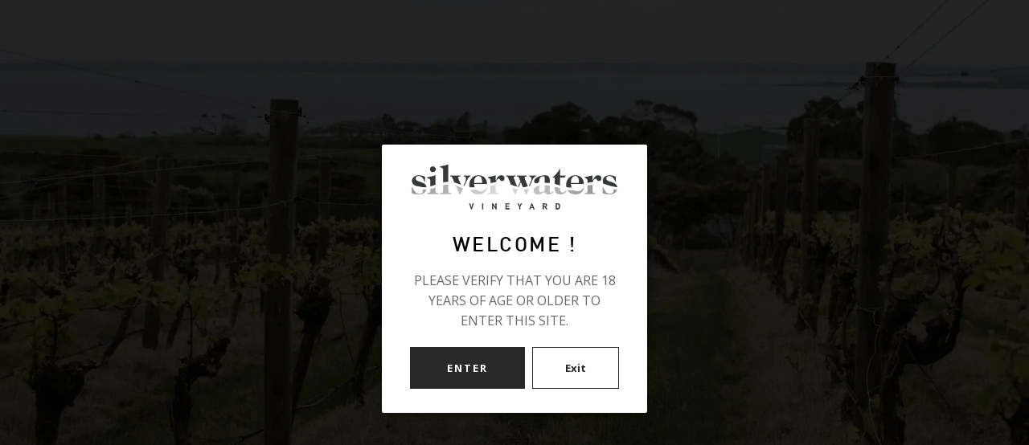

--- FILE ---
content_type: text/css
request_url: https://silverwatersvineyard.com.au/cdn/shop/t/2/assets/custom-style.css?v=35663857728636087431632398453
body_size: 7478
content:
@import"https://fonts.googleapis.com/css2?family=Open+Sans:wght@300;400;600;700&display=swap";@font-face{font-family:DIN;src:url(DIN-Medium.eot);src:url(DIN-Medium.eot?#iefix) format("embedded-opentype"),url(DIN-Medium.woff2) format("woff2"),url(DIN-Medium.woff) format("woff"),url(DIN-Medium.ttf) format("truetype"),url(DIN-Medium.svg#DIN-Medium) format("svg");font-weight:500;font-style:normal;font-display:swap}.notification--promo,.notification--success{background-color:#292929}.notification__message{font-weight:400;font-size:14px}p.cart-attribute__field.authority-checkbox input[type=checkbox]{margin-right:12px;vertical-align:middle}p.cart-attribute__field.authority-checkbox{display:flex;align-items:center;margin:10px 0}p.cart-attribute__field.authority-checkbox label{margin-bottom:0!important}h1,.title{font-family:DIN;font-weight:500}.alltext{font-family:Open Sans,sans-serif}body,button,input,select,textarea{font-family:Open Sans,sans-serif;font-size:16px;line-height:1.6;padding:0;margin:0;color:#686868}.main-content{margin:0;padding:0}.wrap{max-width:1180px;padding:0 20px;margin:0 auto}.page-container{background-color:#fff}.small-ttl{color:#a9a9a9;font-size:16px;margin-bottom:10px;font-weight:700;text-transform:uppercase;font-family:Open Sans,sans-serif;letter-spacing:2px;display:block}.main-ttl{color:#000;font-size:50px;line-height:1;font-family:DIN;font-weight:500;margin:0 0 30px!important;padding:0;text-transform:uppercase;letter-spacing:1px}.site-header{background:#fff}.site-header .site-header__link .icon{color:#000}.site-header .page-width{padding:15px 50px;max-width:inherit}.site-header .header-greed{display:flex;align-items:center}.site-header .header-left{float:left;width:auto}.header-left .site-header__logo img{max-width:320px}.site-header .header-right{width:auto;margin-left:0}.navigation-center{margin:auto}.navigation-center .nav-bar{background:none;border:none}.navigation-center .nav-bar:after{display:none}.navigation-center .site-nav li a{padding:0 20px;font-size:18px;font-family:DIN;font-weight:500;background:#fff;color:#000;font-weight:400;border:none;letter-spacing:normal}.navigation-center .site-nav li a:hover{color:#a9a9a9}.navigation-center .site-nav li.site-nav--active .site-nav__link:after{bottom:-2px;left:20px;right:20px;height:2px;background-color:#a9a9a9}.site-footer{background:#292929 url(/cdn/shop/files/footer-bg-img.jpg) no-repeat bottom center;padding-top:70px}.site-footer .site-footer__section-title{font-size:20px;font-family:DIN;font-weight:500;margin-bottom:20px}.site-footer,.site-footer a{color:#ababab}.site-footer .rte-setting ul{list-style:none}.foo-address{background:url(/cdn/shop/files/location.png?v=1629281512) no-repeat top 4px left;background-size:13px}.foo-email{background:url(/cdn/shop/files/mail.png?v=1629281512g) no-repeat top 5px left;background-size:14px}.foo-phone{background:url(/cdn/shop/files/call.png) no-repeat top 4px left;background-size:15px}.site-footer .rte-setting ul li{padding:0 0 0 30px;margin-bottom:20px}.site-footer .rte-setting ul li a{word-break:break-all}.site-footer .contact-form .btn--narrow{background:#979b9e}.site-footer .site-footer__newsletter-input{border:1px solid #979b9e;padding:15px;background:none}.site-footer .social-icons a{background:#3c3c3c;border-radius:100%;margin:0 5px 0 0;width:40px;height:40px;display:flex;align-items:center;justify-content:center}.site-footer .social-icons a svg.icon{margin:0;width:18px}.site-footer .site-footer__copyright{border-top:1px solid #ffffff59;padding:30px 0}.site-footer .site-footer__copyright small{font-size:16px;color:#ababab}.site-footer .site-footer__list-item{margin-bottom:15px}.page-width .top-foot-line{padding-bottom:42px;margin:0 0 50px;border-bottom:1px solid #ffffff59}.flex-footer .flex__item .site-footer__section{padding-bottom:20px}footer .page-width .flex-footer{padding-bottom:40px}.front-bnr-sec .slick-list{height:87.5vh}.front-bnr-sec .slick-list .slick-track{height:100%}.front-bnr-sec .banner-slider-show{padding:0 5px}.front-bnr-sec .Banner-img{height:100%;background-size:cover;background-repeat:no-repeat;width:100%}.front-bnr-sec .banner_slider{padding:0 5px;margin:0}.front-bnr-sec .slick-prev{left:50px;z-index:5;width:51px;height:51px}.front-bnr-sec .slick-prev:before{background:url(../assets/left-arrow.png) no-repeat 0 0;width:51px;height:51px;display:block;background-size:contain;text-indent:-5000px}.front-bnr-sec .slick-next{right:50px;z-index:5;width:51px;height:51px}.front-bnr-sec .slick-next:before{background:url(../assets/right-arrow.png) no-repeat 0 0;width:51px;height:51px;display:block;background-size:contain;text-indent:-5000px}.front-bnr-sec .banner-slider-show{position:relative}.front-bnr-sec .Banner-ttl{position:absolute;bottom:0;background:#00000078;width:98.3%;padding:20px;text-align:center;transform:translateY(100%);transition:all .3s ease-in-out}.front-bnr-sec .Banner-ttl h1{font-size:40px;color:#fff;text-transform:uppercase;letter-spacing:0px}.front-bnr-sec .banner-slider-show:hover .Banner-ttl{transform:translate(0);transition:all .3s ease-in-out}.what-provide-sec{padding:70px 0 40px;display:none}.box-main-cvr{text-align:center}.box-show{background:#f5f5f5;padding:50px 40px;margin-right:20px;width:100%;text-align:center}.box-show:last-child{margin-right:0}.boxs-sec{display:flex;align-items:center}.boxs-sec .box-ttl{font-size:25px;font-family:DIN;font-weight:500;color:#000;line-height:1.1;margin:20px 0;letter-spacing:0px}.boxs-sec .box-cnt{font-size:15px}.box-main-cvr{margin-bottom:50px}.welcome-sec{background:url(../assets/vineyard-welcome-bg.jpg) no-repeat 0 0;background-size:cover;padding:50px 0;display:none}.wlcm-inner-sec{display:flex;align-items:center}.wlcm-left{width:45%;margin-right:50px}.wlcm-left img{max-width:inherit;margin-left:-30px}.wlcm-right{width:50%}.wlcm-inr-show{margin-bottom:30px}.read-button{background:#333;padding:15px 30px;color:#fff;font-weight:700;text-transform:uppercase;font-size:14px;position:relative;display:flex;align-items:center;width:170px}.read-button:before{position:absolute;content:"";background:url(../assets/arrow-img.png) no-repeat center right;display:block;width:20px;height:13px;right:20px}.read-button:hover{background:#000;color:#fff}.paralax-section{background:url(/cdn/shop/files/paralax-sec-img.png) no-repeat 0 0;background-size:cover;display:flex;height:600px;clear:both;align-items:center;background-attachment:fixed}.paralax-section-text{text-align:center;display:none}.paralax-section .main-ttl{background:#ffffffb3;padding:10px 20px;font-size:45px}.border-button{border:2px solid #fff;padding:15px 30px;display:inline-block;color:#fff;text-transform:uppercase;font-size:14px;font-weight:700}.border-button:hover{background:#fff;color:#000}.product-slider-sec .wrap{max-width:1500px}.product-inner{padding:80px 0;float:left;width:100%}.product-img{width:30%;float:left}.product-slider{width:70%;float:left;padding-left:60px}.product-img img{max-width:inherit;margin-left:-105px}.product-box-area{margin:0}.product-box{box-shadow:0 0 14px #0000001c;text-align:center;padding:30px 20px;margin:15px}.product-div-img a{display:block;text-align:center}.product-title-area{margin-bottom:40px;width:75%}.product-div-img a img{margin:0 auto}.product-box-area .product-box-inr .product-div-img{margin-bottom:20px;min-height:240px;display:flex;align-items:center;justify-content:center}.product-box .product-title{font-family:DIN;font-weight:500;font-size:22px;line-height:1.2;margin:0 0 20px;min-height:52px}.product-box .price{font-family:DIN;font-weight:500;font-size:24px;color:#a9a9a9}.product-box .price del{padding-right:15px}.product-box .product-box-inr{margin-top:10px}.product-box .product-box-inr a{color:#000}.product-box .product-box-inr a:hover{color:#a9a9a9}.product-box-area .slick-prev:before{background:url(../assets/left-arrow-black.png) no-repeat 0 0;background-size:auto;width:51px;height:52px;display:block;background-size:contain;text-indent:-5000px;opacity:1}.product-box-area .slick-next:before{background:url(../assets/right-arrow-black.png) no-repeat 0 0;background-size:auto;width:51px;height:52px;display:block;background-size:contain;text-indent:-5000px;opacity:1}.product-box-area .slick-next,.product-box-area .slick-prev{top:-100px;right:10px;left:auto;width:51px;height:51px}.product-box-area .slick-prev{right:75px}.product-slider-sec .index-section{margin-bottom:0!important}.content-block{padding:0;margin:0}.page-header-section{background:url(/cdn/shop/files/feature-banner.jpg?) no-repeat 0 0;background-size:cover;position:relative;height:250px;display:flex;align-items:center;justify-content:center;margin-bottom:40px}.page-header-section:before{position:absolute;background:#000000c2;width:100%;height:100%;content:""}.page-inner-slide{position:relative}.page-inner-slide .wrap{text-align:center}.about-top-section{margin-bottom:40px}.inner-title{color:#fff;font-size:40px;margin:0}.breadcrumb ul{list-style:none}.breadcrumb li{display:inline-block;position:relative;margin:0 5px}.breadcrumb li a,.breadcrumb span{color:#fff}.about-top-inner{position:relative;display:flex;align-items:center;background:#f5f5f5}.about-left-img{width:50%}.about-left-img img{display:block}.about-right-content{width:50%;margin-left:auto;padding:50px;color:#000}.about-parallax-section{background:url(../assets/about-parallax.jpg) no-repeat 0 0;background-attachment:fixed;background-size:cover;min-height:550px;display:flex;align-items:center;text-align:center;position:relative}.about-parallax-section:before{position:absolute;content:"";background:#000000b5;width:100%;height:100%}.about-parallax-inner{position:relative;color:#fff;font-size:18px;line-height:1.8;width:90%;margin:0 auto}.about-bottom-inner{display:flex;align-items:center}.about-bottom-section{margin:50px 0 60px}.about-bottom-section .about-right-content{padding:0 50px 0 0}.about-bottom-inner .about-left-img,.about-bottom-inner .about-left-img img{position:relative}.about-bottom-inner .about-left-img:before{position:absolute;content:"";width:100%;height:100%;background:#292929;top:20px;right:-20px}.cont-pg-us{padding-top:40px}.contct-tg-line{font-family:DIN;font-weight:500;color:#000;font-size:24px;text-align:center;line-height:1.3;width:80%;margin:auto auto 50px}.contact-us-pg{display:flex;background:#979b9e;margin-bottom:90px!important;box-shadow:0 0 9px #0000001a}.contact-us-pg .contact-form-left{width:67%;padding:40px 50px 40px 40px;background:#fff}.contact-us-pg .contact-info{width:33%;padding:40px 30px;position:relative}.contact-form-left form input,.contact-form-left form textarea{background:none;border-bottom:1px solid #000;padding:10px 0;margin-bottom:25px}.contact-form-left .grid.grid--half-gutters{margin-left:0}.contact-form-left .grid .grid__item.medium-up--one-half{width:calc(50% - 15px);margin-right:15px;padding-left:0}.contact-form-left .grid .grid__item.medium-up--one-half:last-child{margin-right:0;float:right}.contact-form-left form textarea{height:170px}.contact-form-left input::placeholder,.contact-form-left textarea::placeholder{color:#000;opacity:1}.contact-form-left form input:focus,.contact-form-left form textarea:focus{outline:none}.contact-form-left form.contact-form{position:relative}form.contact-form input.btn{margin:0;padding:0;border:0;background:#979b9e url(../assets/nav-btn.png) no-repeat;position:absolute;height:60px;border-radius:100%;width:60px;font-size:0;display:inline-block;right:-20px;bottom:-29px;background-position:center right 17px;box-shadow:0 0 9px #0003}.contact-form-left .cont-form-tit{line-height:1;font-family:DIN;font-weight:500;font-size:28px;color:#000;margin-bottom:30px}.contact-info .cont-tit{line-height:1;font-family:DIN;font-weight:500;font-size:28px;color:#fff;margin-bottom:30px}.contact-info ul li{position:relative;padding-left:30px;padding-bottom:15px;color:#fff;list-style:none;font-family:Open Sans,sans-serif}.contact-info ul li a{color:#fff}.contact-info ul li a:hover{color:#000}.contact-info li.add-main{background:url(../assets/location-white.png) no-repeat top 4px left;background-size:15px}.contact-info li.call-main{background:url(../assets/call-white.png) no-repeat top 4px left;background-size:18px}.contact-info li.mail-main{background:url(../assets/mail-white.png) no-repeat top 5px left;background-size:20px}.contact-us-pg .contact-info:before{position:absolute;content:"";right:0;bottom:0;background:url(../assets/paper-plane.png) no-repeat;height:150px;width:150px}.contact-us-pg .contact-info:before{position:absolute;content:"";right:0;bottom:0;background:url(../assets/paper-plane.png) no-repeat;height:200px;width:200px;background-size:200px;opacity:.1}.terms-sec .term-tit{font-family:DIN;font-weight:500;color:#000;line-height:1;margin-bottom:12px;font-size:27px;text-transform:none}.terms-pg-cont .terms-sec{padding-bottom:30px}.terms-pg-cont .terms-sec p{margin-bottom:15px}.terms-pg-cont .terms-sec p:last-child{margin-bottom:0}.terms-pg-cont{padding-top:30px;padding-bottom:50px}.terms-sec a{color:#000}.terms-sec ul.privacy-list{margin:0 0 20px}.terms-sec .privacy-list li{list-style:none;padding-left:25px;position:relative}.terms-sec .privacy-list li:before{position:absolute;content:"";left:3px;top:6px;height:8px;width:8px;border-radius:100%;background:#686868}.return-pg-main{padding-bottom:80px;padding-top:40px}.return-sec-pg{display:flex;align-items:center}.return-sec-pg .left-cont-return{width:50%;padding-right:60px;font-size:19px;line-height:1.7}.return-sec-pg .left-cont-return a{color:#000}.return-sec-pg .right-cont-return{width:50%}.return-sec-pg .right-cont-return img{display:block}.postcode-sec{background:#f5f5f5;padding:80px 0}.postcode-sec .post-tit{font-family:DIN;font-weight:500;text-align:center;line-height:1;margin-bottom:60px}.postcode-sec .post-box-main{display:grid;grid-template-columns:repeat(4,1fr);grid-gap:25px}.postcode-sec .post-box-main .post-code-num{text-align:center;box-shadow:0 0 6px #00000012;background:#fff;padding:10px}.postcode-sec .post-box-main .post-code-num h3{font-family:Open Sans;font-weight:600;font-size:22px}.shipping-list{padding:70px 0}.shipping-list .listing-shipping{display:flex;align-items:center;width:100%;background:#f5f5f5}.listing-shipping .shipping-right-cont{width:50%;padding:0 60px}.listing-shipping .shipping-left-img img{display:block;width:100%}.listing-shipping .shipping-right-cont .listing-detail{margin:0}.listing-shipping .shipping-right-cont .listing-detail li{padding-left:25px;margin-bottom:0;padding-bottom:15px;display:inline-block;width:100%;position:relative}.listing-shipping .shipping-right-cont .listing-detail li:before{position:absolute;content:"";left:0;top:7px;height:8px;width:8px;border-radius:100%;background:#686868}.grid.product-list-pg{display:grid;grid-template-columns:repeat(4,1fr);grid-gap:25px;padding-bottom:70px}.grid.product-list-pg .grid__item{width:100%;border:0!important;box-shadow:0 0 5px #0000001a;overflow:hidden}.grid.product-list-pg .grid__item .product-card{border:0}.grid.product-list-pg .grid__item .product-card .product-card__image-container{margin-bottom:30px}.grid.product-list-pg .grid__item .product-card .product-card__info{position:relative;padding:0}.grid.product-list-pg .grid__item .product-card .product-card__info .product-card__name{font-family:DIN;font-weight:500;font-size:20px;line-height:1.2;margin:0 0 20px;color:#000}.grid.product-list-pg .grid__item .product-card .product-card__info .product-card__price{font-family:DIN;font-weight:500;font-size:22px;color:#a9a9a9}.grid.product-list-pg .grid__item .product-card .product-card__info .product-card__price del{padding-right:20px}.grid.product-list-pg .grid__item .product-card .product-card__overlay span.btn{background:#979b9e;font-family:DIN;font-weight:500;padding:12px 40px}.grid.product-list-pg .grid__item .product-card .product-tag{transform:rotate(-40deg);left:-38px;padding:24px 58px 7px 37px;top:-19px;font-family:DIN;font-weight:500;background:#c33e3e;font-size:14px}.product-tit-filter .collection-sort{display:flex;margin-left:auto;max-width:inherit;align-items:center;justify-content:flex-end}.product-tit-filter .collection-sort label{padding-left:0;padding-right:10px;font-family:DIN;font-weight:500;font-size:19px;line-height:1;text-transform:none;color:#000}.product-tit-filter .collection-sort select.collection-sort__input{border:1px solid #000;padding:8px 40px 8px 10px;font-family:Open Sans;font-weight:500;font-size:16px;color:#000}.product-tit-filter .collection-sort select:focus{outline:none}header.product-tit-filter{padding-top:40px}.template-product .page-header-section{margin-bottom:0}.template-product nav.breadcrumbs{margin-bottom:40px;background:#adb1b4;padding:15px 25px}.template-product nav.breadcrumbs ol{display:inline-block;list-style:none;width:100%}.template-product nav.breadcrumbs ol li{display:inline-block;float:left;line-height:1;padding-right:13px;margin-right:13px;position:relative}.template-product nav.breadcrumbs ol li:last-child{padding-right:0;margin-right:0!important}.template-product nav.breadcrumbs ol li a{color:#fff}.template-product nav.breadcrumbs ol li a:hover{color:#000}.template-product nav.breadcrumbs ol li span{color:#000}.template-product ol li:before{position:absolute;content:"";right:-5px;top:2px;bottom:0;margin:auto;height:18px;width:14px;-webkit-mask-image:url(/cdn/shop/files/arrow-right.svg?);mask-image:url(/cdn/shop/files/arrow-right.svg?);background-color:#fff;-webkit-mask-size:28px;mask-size:28px;-webkit-mask-position:center;mask-position:center}.template-product ol li:last-child:before{display:none}.product-detail-pg .grid__item{padding:0;position:relative}.product-detail-pg .grid__item:first-child{padding-right:40px}.product-detail-pg .grid__item:last-child{padding-left:40px}.product-detail-pg .photos .photos__item{margin:0}.product-detail-pg .grid__item .photos{background:#f2f2f4;padding:50px}.product-detail-pg .grid__item .product-single__meta .product-single__title{font-family:DIN;font-weight:500;font-weight:700;line-height:1.4;margin-bottom:30px!important;font-size:37px}.product-detail-pg form .product-form__item--submit{display:inline-block;padding:0;width:100%;margin:0}.product-detail-pg form .product-form__item--submit button.product-form__cart-submit{display:inline-block;float:left;width:auto;padding:15px 40px;min-height:auto;background:#979b9e;border:1px solid #979b9e;color:#fff;font-size:14px;font-family:Open Sans;border-radius:0;line-height:1}.product-detail-pg form .product-form__item--submit button.product-form__cart-submit:hover{background:none;color:#979b9e}.product-detail-pg form .product-form__item--submit .shopify-payment-button{display:inline-block;float:left;margin:0;padding-left:15px}.product-detail-pg form .product-form__item--submit .shopify-payment-button .shopify-payment-button__button{margin:0;min-height:auto;padding:15px 40px;background:none;border:1px solid #979b9e;color:#979b9e;display:inline-block;font-size:14px;font-family:Open Sans;border-radius:0}.product-detail-pg form .product-form__item--submit .shopify-payment-button .shopify-payment-button__button:hover{background:#979b9e!important;border:1px solid #979b9e;color:#fff}.product-detail-pg form .product-form__item--quantity{width:40%;display:flex;align-items:center;margin-bottom:30px;padding:0;flex:0 0 185px}.product-form__item--submit #go-back-product{display:inline-block;float:left;width:auto;padding:15px 40px;min-height:auto;background:#979b9e;border:1px solid #979b9e;color:#fff;font-size:14px;font-family:Open Sans;border-radius:0;line-height:1;font-weight:700;margin-left:15px;text-transform:uppercase;letter-spacing:2px}.product-form__item--submit #go-back-product:hover{background:0 0;color:#979b9e}.product-detail-pg form .product-form__item--quantity label{margin:0;padding-right:15px;font-family:Open Sans;font-size:14px}.product-detail-pg .product-single__info-wrapper .product-single__meta.small--text-center+hr{display:none}.product-detail-pg form.product-form{margin:0;display:block}.product-detail-pg .product-single__meta ul.product-single__meta-list{margin-bottom:30px}.product-detail-pg form .product-form__item .js-qty input:focus{outline:none}.product-detail-pg form .product-form__item--submit .shopify-payment-button .shopify-payment-button__more-options{display:none}.product-single__info-wrapper .selector-wrapper.js.product-form__item{margin-bottom:30px}.selector-wrapper.product-form__item #SingleOptionSelector-0{padding:10px}.product-detail-pg .rte.product-single__description+hr{display:none}.product-detail-pg .social-sharing .grid__item.medium-up--one-third{display:none}.product-detail-pg .social-sharing .grid__item.medium-up--two-thirds{display:inline-block;width:auto;float:left;padding-left:0}.product-detail-pg .social-sharing .grid__item.medium-up--two-thirds a:hover{color:#000}.product-detail-pg ul li .product-single__price.product-single__price--compare{color:#000;font-size:20px}.product-detail-pg ul li .product-single__price{color:#000;font-size:28px;font-family:DIN;font-weight:500}.photos__item .product-tag{background:#c33e3e;position:absolute;left:0;top:0;font-size:14px;padding:6px 14px;font-family:Open Sans}.product-detail-pg .product-single__info-wrapper hr{display:none}.product-detail-pg .product-single__info-wrapper .product-single__description{margin-top:40px;margin-bottom:25px;color:#000;line-height:1.6}.product-detail-pg .product-form__item .js-qty input{min-height:inherit!important;border:1px solid #424242;padding-top:7px;padding-bottom:7px;background:none}.product-detail-pg .product-form__item .js-qty button.js-qty__adjust:hover,.product-detail-pg .product-form__item .js-qty button.js-qty__adjust:focus{background:none;color:#000}.product-detail-pg .product-form__item .js-qty button.js-qty__adjust{border:0px}.product-detail-pg .product-form__item .js-qty button.js-qty__adjust svg.icon{height:10px;width:10px}.page-header-section.cart-header-banner{margin-bottom:0}.cart-pg-main{background:#f5f5f5;padding:70px 0}.cart-pg-main form .cart-table{width:70%;display:inline-block;margin-bottom:0}.cart-pg-main form .grid.cart__row{width:27%;float:right;background:#fff;padding:20px;margin-left:0}.cart-pg-main form .cart-table tr.cart__row{border-bottom:1px solid #ccc}.cart-pg-main form .cart-table tr.cart__row:last-child{border-bottom:0}.cart-table tr.cart__row td a.h5{font-family:DIN;font-weight:500;font-size:25px;color:#000;line-height:1.2}.cart-table tr.cart__row td a.h5:hover{color:#a9a9a9}.cart-table tr.cart__row td p a{color:#a5a5a5;text-transform:uppercase;text-decoration:underline;font-size:15px;font-weight:500;margin-top:6px;display:inline-block;font-family:DIN}.cart-table tr.cart__row td p a:hover{color:#000}.cart-table td .js-qty input{min-height:inherit!important;border:1px solid #424242;padding-top:7px;padding-bottom:7px;background:0 0}.cart-table td .js-qty button.js-qty__adjust:hover,.cart-table td .js-qty button.js-qty__adjust:focus{background:none;color:#000}.cart-table td .js-qty button.js-qty__adjust{border:0px}.cart-table td .js-qty button.js-qty__adjust svg.icon{height:10px;width:10px}.cart-table td.cart__cell--total .cart__item-total{color:#000;font-family:DIN;font-weight:500;font-size:22px}.cart-pg-main form .cart__row .grid__item{width:100%;padding-left:0}.cart-pg-main .small--text-center{letter-spacing:0px}.cart-pg-main form .cart__row .grid__item label{color:#000;font-family:Open Sans;font-weight:600;font-size:14px;display:inline-block;margin-bottom:5px;width:100%}.cart-pg-main form .cart__row .grid__item textarea{border:1px solid #000;min-height:90px;display:inline-block;width:100%}.cart-pg-main form .cart__row .grid__item.cart__buttons{text-align:left!important;padding-top:20px}.cart-pg-main form .cart__row .grid__item.cart__buttons p.cart__subtotal{margin-top:0;font-family:DIN;font-weight:500;color:#000;font-size:30px}.cart-pg-main form .cart__row .grid__item.cart__buttons .cart__taxes{margin-bottom:15px;color:#000;font-family:Open Sans}.cart-pg-main form .cart__row .grid__item.cart__buttons button.btn{display:inline-block;float:left;width:100%;padding:15px 40px;min-height:auto;background:#979b9e;border:1px solid #979b9e;color:#fff;font-size:14px;font-family:Open Sans;border-radius:0;line-height:1;margin-bottom:0}.cart-pg-main form .cart__row .grid__item.cart__buttons button.btn:hover{color:#979b9e;background:none}.cart-pg-main form .cart__row .grid__item.cart__buttons button.update-cart{margin:0 0 10px;min-height:auto;padding:15px 40px;background:0 0;border:1px solid #979b9e;color:#979b9e;font-size:14px;font-family:Open Sans;border-radius:0;line-height:1;width:100%}.cart-pg-main form .cart__row .grid__item.cart__buttons button.update-cart:hover{background:#979b9e;color:#fff}.cart-pg-main .cart-table thead.cart__row{position:relative!important;border-bottom:1px solid #ccc}.cart-pg-main .cart-table thead.cart__row th{font-family:DIN;font-weight:500;color:#000;text-align:center;padding:13px;font-size:18px}.cart-pg-main form .cart-table td.cart__cell--total{text-align:center;width:170px}.cart-pg-main form .cart-table tr.cart__row td{padding:15px}header form.active-form button svg.icon-search{color:#fff!important}.serch-pg-sec form.input-group .input-group__btn button.btn--narrow{background:#979b9e}.serch-pg-sec form input.input-group__field{border:1px solid #979b9e;padding:0 15px;font-family:Open Sans;font-size:16px;color:#000}.serch-pg-sec form input.input-group__field:focus{outline:none}.serch-pg-sec form input::placeholder{color:#000;opacity:1}header.serch-pg-sec .section-header__subtext{color:#000;padding-top:10px;font-size:19px;line-height:1}header.serch-pg-sec .section-header__subtext strong{font-family:DIN;font-weight:500}.template-search .grid.grid--uniform{display:grid;grid-template-columns:repeat(4,1fr);grid-gap:25px;padding-bottom:70px}.template-search .grid.grid--uniform .grid__item{width:100%;border:0!important;box-shadow:0 0 5px #0000001a;overflow:hidden;padding:20px}.template-search .grid.grid--uniform .grid__item .product-card{border:0}.template-search .grid.grid--uniform .grid__item .product-card .product-card__image-container{margin-bottom:30px}.template-search .grid.grid--uniform .grid__item .product-card .product-card__info{position:relative;padding:0}.template-search .grid.grid--uniform .grid__item .product-card .product-card__info .product-card__name{font-family:DIN;font-weight:500;font-size:20px;line-height:1.2;margin:0 0 20px;color:#000}.template-search .grid.grid--uniform .grid__item .product-card .product-card__info .product-card__price{font-family:DIN;font-weight:500;font-size:22px;color:#a9a9a9}.template-search .grid.grid--uniform .grid__item .product-card .product-card__info .product-card__price del{padding-right:20px}.template-search .grid.grid--uniform .grid__item .product-card .product-card__overlay span.btn{background:#979b9e;font-family:DIN;font-weight:500;padding:12px 40px}.template-search .page-width h2.h4.small--text-center{font-size:28px;font-family:DIN;font-weight:500;letter-spacing:0px}#popup{z-index:1000;top:0;left:0;right:0;bottom:0;position:fixed;display:none;background-color:#000c}.age-popup{height:100vh;display:flex;align-items:center;justify-content:center}.age-popup .verify-window{background:#fff;padding:40px 20px;width:500px;text-align:center}.age-popup .verify-window h3:before{position:absolute;content:"";left:0;right:0;bottom:-3px;margin:auto;height:3px;width:80px;background:#000}.age-popup .verify-window h3{font-family:DIN;font-size:38px;line-height:1;position:relative;padding-bottom:15px;margin-bottom:30px}.age-popup .verify-window p{font-family:DIN;font-size:21px;color:#949494;font-weight:500}.age-popup .verify-window .button-yes{display:inline-block;width:auto;padding:12px 60px;min-height:auto;background:#979b9e;border:1px solid #979b9e;color:#fff;font-size:15px;font-family:Open Sans;border-radius:0;line-height:1;font-weight:700;text-transform:uppercase;letter-spacing:2px;cursor:pointer}.age-popup .verify-window .button-yes:hover{background:none;border:1px solid #979b9e;color:#979b9e}.age-popup .verify-window a{min-height:auto;padding:12px 60px;background:0 0;border:1px solid #979b9e;color:#979b9e;display:inline-block;font-size:15px;font-family:Open Sans;border-radius:0;font-weight:700;letter-spacing:2px;margin-left:12px}.age-popup .verify-window a:hover{border:1px solid #979b9e;color:#fff;background:#979b9e}.age-popup .verify-window a .button-no{line-height:1}body.popup-show{overflow-y:hidden}.age-popup .verify-window p span{color:#000}.flex__item:nth-child(1){flex:1 1 30%}.flex__item:nth-child(2){flex:1 1 15%}.flex__item:nth-child(4){flex:1 1 22%}.photos__item--main #ProductPhoto{margin-bottom:0}#prompt-background #age-check-prompt h1{text-align:center;font-size:25px;margin:15px 0 10px}#prompt-background #age-check-prompt p{text-align:center;margin:0 0 20px}#prompt-background #age-check-prompt #submit_birthdate:hover{background:none;border:1px solid #292929;color:#292929}#prompt-background #age-check-prompt #submit_birthdate{background:#292929;border:1px solid #292929}#prompt-background #age-check-prompt #button-exit:hover{background:#292929;color:#fff;border:1px solid #292929}.age-btn-cvr{display:flex;justify-content:space-between;align-items:center}#prompt-background #age-check-prompt #button-exit{border:1px solid #292929;padding:15px 40px;color:#292929;font-size:13px;font-weight:700}@media (max-width: 1700px){.header-left .site-header__logo img{max-width:260px}.front-bnr-sec .Banner-ttl h3{font-size:28px}.main-ttl{font-size:43px}.product-slider-sec .wrap{max-width:1300px}.product-slider{width:65%;padding-left:50px}.product-img{width:35%}.product-box{padding:30px 15px;margin:13px}.product-box .product-title{min-height:78px}.product-img img{margin-left:-100px}.product-div-img{margin-bottom:28px}.paralax-section .main-ttl{font-size:40px}.site-footer{padding-top:70px}}@media (max-width: 1500px){.front-bnr-sec .Banner-ttl h1{font-size:34px}.main-ttl{font-size:38px;margin:0 0 20px!important}.product-inner{padding:60px 0}.product-box-area .slick-next:before{width:45px;height:45px}.product-box-area .slick-prev:before{width:45px;height:45px}.product-slider{width:60%;padding-left:40px}.product-img{width:40%}.product-img img{margin-left:-40px}.product-box .product-title{min-height:72px;font-size:20px}.product-box .price{font-size:21px}.paralax-section .main-ttl{font-size:36px}.border-button{padding:13px 28px}.paralax-section{height:530px}.site-footer{padding-top:50px}.site-footer__section{padding-bottom:30px}.site-footer .site-footer__section-title{margin-bottom:35px}.product-box-area .slick-prev{right:55px}.product-box-area .slick-next{right:0}.cart-table tr.cart__row td a.h5{font-size:22px}.cart-table td.cart__cell--total .cart__item-total{font-size:20px}}@media (max-width: 1400px){.front-bnr-sec .Banner-ttl h3{font-size:26px}.header-left .site-header__logo img{max-width:240px}.main-ttl{font-size:36px}.product-img{width:43%}.product-slider{width:57%}.product-img img{margin-left:0}.product-box{padding:30px 10px}.site-footer .site-footer__section-title{margin-bottom:30px}.site-footer .site-footer__copyright{padding:20px 0}}@media (max-width: 1279px){.front-bnr-sec .slick-list{height:58.5vh}.front-bnr-sec .slick-prev:before{width:45px;height:45px}.front-bnr-sec .slick-next:before{width:45px;height:45px}.product-slider-sec .wrap{max-width:95%}.header-left .site-header__logo img{max-width:200px}.navigation-center .site-nav li a{padding:0 15px;font-size:17px}.site-header .page-width{padding:15px 40px;max-width:inherit}.front-bnr-sec .Banner-ttl{width:97%}.front-bnr-sec .Banner-ttl h1{font-size:30px;line-height:1.3}.main-ttl{font-size:32px}.product-inner{padding:50px 0}.product-box .price{font-size:19px}.product-img img{width:100%}.product-box .product-title{min-height:40px;font-size:18px}.product-box-area .slick-prev:before{width:40px;height:40px}.product-box-area .slick-next:before{width:40px;height:40px}.product-slider{width:50%;padding-left:30px}.product-img{width:50%}.product-div-img{margin-bottom:20px}.product-box-area .slick-prev{right:50px;width:41px;height:41px}.product-box-area .slick-next{right:0;width:41px;height:41px}.product-box{padding:25px 10px}.site-footer{padding-top:40px}.page-width .top-foot-line{padding-bottom:40px;margin:0 0 40px}.page-width{max-width:95%}.site-footer .site-footer__section-title{margin-bottom:25px;font-size:18px;line-height:1.3}.form-vertical .input-group{margin-bottom:10px}.site-footer .site-footer__newsletter-input{padding:10px}.input-group__btn .btn,.input-group__btn .btn--secondary,.input-group__btn .shopify-payment-button .shopify-payment-button__button--unbranded,.input-group__field,.shopify-payment-button .input-group__btn .shopify-payment-button__button--unbranded{height:44px}.site-footer .site-footer__copyright{padding:15px 0}.flex-footer .flex__item .site-footer__section:last-child{padding-bottom:10px}.product-box .product-box-inr a{width:100%;margin:0 auto}.inner-title{font-size:35px}.about-right-content{padding:40px}.about-parallax-inner{font-size:17px;line-height:1.7}.about-parallax-section{min-height:530px}.wrap{max-width:95%}.about-bottom-section .about-right-content{padding:0 40px 0 0}.page-inner-slide .wrap{max-width:100%}.about-bottom-inner .about-left-img:before{top:16px;right:-16px}.about-bottom-section{margin:40px 0}.grid.product-list-pg .grid__item .product-card .product-card__info .product-card__name{font-size:18px}.grid.product-list-pg .grid__item .product-card .product-card__info .product-card__price{font-size:19px}.grid.product-list-pg{padding-bottom:60px}header.product-tit-filter{padding-top:20px}.section-header{margin-bottom:35px}.front-bnr-sec .slick-prev{width:46px;height:46px;left:40px}.front-bnr-sec .slick-next{width:46px;height:46px;right:40px}.product-detail-pg .grid__item .product-single__meta .product-single__title{line-height:1.3;margin-bottom:25px!important;font-size:32px}.product-detail-pg ul li .product-single__price{font-size:26px}.product-detail-pg ul li .product-single__price.product-single__price--compare{font-size:18px}.product-detail-pg .product-single__info-wrapper .product-single__description{margin-top:30px}.product-single{margin-bottom:60px}.product-detail-pg .grid__item:first-child{padding-right:30px}.product-detail-pg .grid__item:last-child{padding-left:30px}.contact-us-pg{margin-bottom:70px!important}.cont-pg-us{padding-top:20px}.contct-tg-line{font-size:22px;margin-bottom:40px}.contact-form-left .cont-form-tit{font-size:26px;margin-bottom:25px}.contact-us-pg .contact-form-left{width:60%;padding:35px 40px 35px 35px}.contact-form-left form textarea{height:140px}.contact-info .cont-tit{font-size:26px;margin-bottom:25px}form.contact-form input.btn{height:55px;width:55px;right:-15px;bottom:-20px;background-size:27px;background-position:center right 15px}.contact-us-pg .contact-info:before{height:170px;width:170px;background-size:170px}.return-sec-pg .left-cont-return{padding-right:50px;line-height:1.6}.return-pg-main{padding-bottom:70px;padding-top:30px}.postcode-sec{padding:70px 0}.postcode-sec .post-tit{margin-bottom:50px}.postcode-sec .post-box-main .post-code-num h3{font-size:20px}.shipping-list{padding:60px 0}.listing-shipping .shipping-right-cont{padding:0 50px}.terms-pg-cont{padding-top:20px;padding-bottom:30px}.terms-pg-cont .terms-sec{padding-bottom:25px}.terms-sec .term-tit{font-size:25px}.serch-pg-sec .section-header__title{font-size:32px}.template-search .grid.grid--uniform{padding-bottom:50px}.section-header{margin-bottom:30px}.template-search .grid.grid--uniform .grid__item{margin:0}.rte{margin-bottom:18px}.cart-pg-main{padding:50px 0}.cart__cell--image{width:160px}.cart__cell--quantity{width:120px}.cart-pg-main form .cart-table td.cart__cell--total{width:130px}.cart-pg-main form .cart__row .grid__item.cart__buttons p.cart__subtotal{font-size:26px}.cart-table tr.cart__row td a.h5{font-size:20px}.cart-table td.cart__cell--total .cart__item-total{font-size:18px}.page-width h1{font-size:30px}}@media (max-width: 1023px){.navigation-center .site-nav li a{padding:0 8px;font-size:15px}.site-nav{margin-left:0}.header-left .site-header__logo img{max-width:150px}.site-header__cart-indicator{bottom:20px;right:10px;height:8px;width:8px}.site-header__search-input{width:40px;height:40px}.site-header .page-width{padding:15px 35px}.front-bnr-sec .slick-list{height:330px}.front-bnr-sec .slick-prev:before{width:35px;height:35px}.front-bnr-sec .slick-prev{width:36px;height:36px;left:30px}.front-bnr-sec .slick-next{width:36px;height:36px;right:30px}.front-bnr-sec .slick-next:before{width:35px;height:35px}.front-bnr-sec .Banner-ttl h1{font-size:25px;line-height:1.2}.main-ttl{font-size:28px}.product-title-area{margin-bottom:50px;width:100%}.product-box-area .slick-next,.product-box-area .slick-prev{top:-40px}.product-box-area .slick-prev:before{width:30px;height:30px}.product-box-area .slick-next:before{width:30px;height:30px}.product-box-area .slick-prev{right:40px;width:31px;height:31px}.product-box-area .slick-next{width:31px;height:31px}.product-slider{padding-left:0;width:100%}.product-box .product-title{font-size:16px}.product-box .price del{padding-right:5px}.product-box .price{font-size:17px}.product-img{width:70%;margin:0 auto;float:none;padding-bottom:25px}.product-inner{padding:40px 0 35px}.paralax-section{height:400px}.site-footer{padding-top:30px}.page-width .top-foot-line{padding-bottom:30px;margin:0 0 35px}.site-footer .site-footer__section-title{margin-bottom:20px;font-size:16px}.site-footer .rte-setting ul li{padding:0 0 0 25px}footer .page-width .flex-footer{padding-bottom:30px}.foo-address{background-size:11px}.foo-email{background-size:12px}.foo-phone{background-size:13px}.flex-footer .flex__item{-webkit-flex:1 1 50%;-moz-flex:1 1 50%;-ms-flex:1 1 50%;flex:1 0 50%}.input-group__btn .btn,.input-group__btn .btn--secondary,.input-group__btn .shopify-payment-button .shopify-payment-button__button--unbranded,.input-group__field,.shopify-payment-button .input-group__btn .shopify-payment-button__button--unbranded{height:40px}.flex-footer .flex__item .site-footer__section:last-child{padding-bottom:20px}.about-right-content p{font-size:14px;line-height:1.4;margin:0 0 15px}.about-right-content{padding:27px}.about-parallax-inner{font-size:16px;line-height:1.6}.about-parallax-section{min-height:500px}.about-bottom-section .about-right-content{padding:0 30px 0 0}.about-bottom-section{margin:35px 0 30px}.page-inner-slide h1{line-height:1.4}.inner-title{font-size:30px}.page-inner-slide ul li a{font-size:15px}.page-header-section{height:220px;margin-bottom:35px}.about-top-section{margin-bottom:35px}.grid.product-list-pg{grid-template-columns:repeat(3,1fr);padding-bottom:45px}.grid.product-list-pg .grid__item .product-card .product-card__info .product-card__name{font-size:16px;margin:0 0 15px}.grid.product-list-pg .grid__item .product-card .product-card__info .product-card__price{font-size:18px}.section-header{margin-bottom:30px}header.product-tit-filter{padding-top:10px}.grid.product-list-pg .grid__item .product-card .product-card__overlay span.btn{padding:10px 30px}.product-detail-pg form .product-form__item--quantity{width:60%}.product-detail-pg .grid__item .product-single__meta .product-single__title{line-height:1.2;margin-bottom:20px!important;font-size:25px}.product-detail-pg ul li .product-single__price{font-size:24px}.product-detail-pg .grid__item:last-child{padding-left:20px}.product-detail-pg form .product-form__item--submit button.product-form__cart-submit{width:auto;padding:15px 20px}.product-detail-pg form .product-form__item--submit .shopify-payment-button .shopify-payment-button__button{padding:15px 20px}.product-single{margin-bottom:40px}.product-detail-pg .product-single__info-wrapper .product-single__description{margin-top:25px;margin-bottom:20px}.cont-pg-us{padding-top:0}.contct-tg-line{font-size:20px;margin-bottom:35px;width:90%}.contact-us-pg .contact-form-left{width:50%;padding:30px}.contact-form-left form input,.contact-form-left form textarea{margin-bottom:20px}.contact-form-left form textarea{height:100px}.contact-form-left .grid .grid__item.medium-up--one-half{width:calc(100% + -0px);margin-right:0}.contact-us-pg{margin-bottom:50px!important}.contact-form-left .cont-form-tit{font-size:24px;margin-bottom:20px}.contact-us-pg .contact-info{width:45%;padding:30px 25px}form.contact-form input.btn{height:47px;width:47px;right:-13px;bottom:-20px;background-size:22px;background-position:center right 13px}.return-sec-pg .left-cont-return{padding-right:40px;line-height:1.5;font-size:17px}.return-pg-main{padding-bottom:50px;padding-top:20px}.postcode-sec .post-tit{margin-bottom:40px;font-size:27px}.postcode-sec .post-box-main .post-code-num h3{font-size:18px}.postcode-sec .post-box-main{grid-gap:20px}.postcode-sec{padding:45px 0 50px}.shipping-list{padding:50px 0}.listing-shipping .shipping-right-cont{padding:0 40px}.listing-shipping .shipping-right-cont .listing-detail li:before{top:9px;height:6px;width:6px}.rte .shipping-right-cont p{margin:0 0 15px}.listing-shipping .shipping-right-cont .listing-detail li:last-child{padding-bottom:0}.listing-shipping .shipping-right-cont .listing-detail li{padding-left:15px;padding-bottom:10px;font-size:15px}.terms-pg-cont{padding-top:10px;padding-bottom:20px}.product-detail-pg .grid__item .photos{padding:30px}.product-form__item--submit #go-back-product{padding:15px 25px}.serch-pg-sec .section-header__title{font-size:28px}header.serch-pg-sec .section-header__subtext{font-size:18px}.section-header{margin-bottom:25px}.page-width hr{margin:15px 0}.small--text-center{font-size:16px}.medium-up--one-third a{font-size:18px}.template-search .grid.grid--uniform{padding-bottom:20px;grid-template-columns:repeat(2,1fr)}.cart-pg-main form .cart-table tr.cart__row td{padding:10px}.cart__cell--image{width:100px}.cart__cell--quantity{width:120px}.cart-pg-main form .cart-table td.cart__cell--total{width:100px}.cart-table tr.cart__row td a.h5{font-size:18px}.cart-table td.cart__cell--total .cart__item-total{font-size:16px}.cart-pg-main form .cart__row .grid__item.cart__buttons p.cart__subtotal{font-size:23px}.page-width h1{font-size:26px}.cart-pg-main{padding:35px 0}.cart-pg-main form .cart__row .grid__item.cart__buttons button.btn{padding:14px 20px;text-align:center}}@media (max-width: 767px){.product-img{width:80%;padding-bottom:20px}.site-header .page-width{padding:10px 15px}.front-bnr-sec .slick-list{height:405px}.front-bnr-sec .Banner-ttl h1{font-size:20px}.front-bnr-sec .slick-prev{width:31px;height:31px;left:30px}.front-bnr-sec .slick-next{width:31px;height:31px;right:25px}.front-bnr-sec .slick-next:before{width:30px;height:30px}.front-bnr-sec .slick-prev:before{width:30px;height:30px}.product-box-area .slick-prev:before{width:25px;height:25px}.product-box-area .slick-next:before{width:25px;height:25px}.product-box-area .slick-next{right:10px;width:27px;height:27px}.product-box-area .slick-prev{right:45px;width:27px;height:27px}.product-box-area .slick-next,.product-box-area .slick-prev{top:-30px}.main-ttl{font-size:24px;margin:0 0 15px!important}.product-inner{padding:30px 0 25px}.paralax-section{height:250px}.site-footer{padding-top:25px}.page-width .top-foot-line{padding-bottom:25px;margin:0 0 30px}footer .page-width .flex-footer{padding-bottom:15px}.site-footer .rte-setting ul li{padding:0 0 0 20px;margin-bottom:15px}.site-footer .site-footer__list-item{margin-bottom:10px}.site-footer .site-footer__copyright{padding:10px 0}.site-header__link .icon{width:24px;height:24px}.small--one-quarter{width:auto;-ms-flex-preferred-size:auto;-webkit-flex-basis:auto;-moz-flex-basis:auto;flex-basis:auto}.site-header .header-greed{justify-content:}.site-header .header-right,.grid__item.small--one-quarter.medium-up--hide,.site-header .header-left{width:100%}.drawer__nav-link--top-level{font-size:18px;line-height:1.2;padding:10px}.drawer__search-submit .icon{width:20px;height:20px}#navigation-desktop{display:none}.about-left-img{width:100%}.about-right-content{width:100%;padding:25px}.about-top-inner{display:block}.about-right-content p:last-child{margin:0}.page-header-section{height:200px;margin-bottom:25px}.about-top-section{margin-bottom:25px}.inner-title{font-size:27px}.about-bottom-inner{display:flex;flex-direction:column-reverse}.about-bottom-section .about-right-content{padding:25px 0 0}.about-right-content p{font-size:15px}.wrap{padding:0 15px}.about-bottom-section{margin:25px 0}.about-bottom-inner .about-left-img:before{display:none}.about-parallax-section{min-height:370px}.about-parallax-inner{font-size:15px;line-height:1.5}.grid.product-list-pg{grid-template-columns:repeat(2,1fr);padding-bottom:30px}.product-tit-filter .grid__item.medium-up--one-half.section-header__item{display:block}.product-tit-filter .collection-sort{width:60%}.product-tit-filter .collection-sort__label{width:40%}.product-tit-filter .section-header__item+.section-header__item{margin-top:0}.product-tit-filter .collection-sort select.collection-sort__input{padding:6px 40px 6px 10px}.product-detail-pg .grid__item:first-child{padding-right:0}.product-detail-pg .grid__item .photos{padding:30px}.product-detail-pg .grid__item .product-single__meta .product-single__title{line-height:1.2;margin-bottom:15px!important;font-size:20px}.product-single__meta.small--text-center{margin-top:20px}.product-detail-pg .grid__item:last-child{padding-left:0}.product-detail-pg .product-single__meta ul.product-single__meta-list,.product-detail-pg form .product-form__item--quantity{margin-bottom:25px}.product-detail-pg .product-single__info-wrapper .product-single__description{margin-top:20px}.product-single{margin-bottom:25px}#ProductSection-product-template .grid{margin-left:0}.contact-us-pg{display:block}.contact-us-pg .contact-form-left{width:100%;padding:25px}.contact-form-left .cont-form-tit{font-size:22px;margin-bottom:17px}.contact-form-left form input,.contact-form-left form textarea{margin-bottom:15px}.contact-us-pg .contact-info{width:100%;padding:25px}.contact-us-pg{margin-bottom:30px!important}.contact-info li.add-main{background-size:13px}.contact-info li.call-main{background-size:16px}.contact-info li.mail-main{background-size:17px}.contct-tg-line{font-size:18px;margin-bottom:30px;width:95%}.contact-form-left .cont-form-tit{font-size:20px;margin-bottom:15px}.contact-info .cont-tit{font-size:24px;margin-bottom:23px}.return-sec-pg .left-cont-return{padding-right:0;font-size:16px;width:100%;margin-bottom:25px}.return-sec-pg .right-cont-return{width:100%}.return-sec-pg{display:block}.return-pg-main{padding-bottom:30px;padding-top:0}.postcode-sec .post-tit{margin-bottom:25px;font-size:24px}.postcode-sec{padding:30px 0}.postcode-sec .post-box-main{grid-template-columns:repeat(2,1fr)}.postcode-sec .post-box-main .post-code-num h3{font-size:16px}.shipping-list{padding:30px 0}.shipping-list .listing-shipping{display:block}.listing-shipping .shipping-right-cont{padding:25px;width:100%}.terms-sec .term-tit{font-size:21px;letter-spacing:0px}.terms-pg-cont .terms-sec{padding-bottom:20px}.terms-pg-cont{padding-top:0;padding-bottom:10px}.terms-pg-cont .terms-sec{padding-bottom:15px}header.serch-pg-sec .section-header__subtext{font-size:17px}.serch-pg-sec .section-header__title{font-size:24px;letter-spacing:1.2px}.template-search .grid.grid--uniform{padding-bottom:0;grid-template-columns:repeat(1,1fr);margin:0}.medium-up--one-third a strong{font-size:15px}.rte{margin-bottom:15px}.medium-up--one-third a{font-size:17px}.small--text-center{font-size:16px}header.serch-pg-sec .section-header__subtext{font-size:16px;padding-top:7px}.notification__message{padding:0 30px}.product-detail-pg form .product-form__item--quantity{width:40%}.template-product nav.breadcrumbs{margin-bottom:30px}.product-single__description br{display:none}.logo-age-popup{width:200px;margin:0 auto}#prompt-background #age-check-prompt h1{font-size:22px;margin:10px 0 5px}#prompt-background #age-check-prompt{top:25px}#prompt-background #age-check-prompt #submit_birthdate{padding:12px 45px}#prompt-background #age-check-prompt #button-exit{padding:12px 40px}.cart-pg-main form .grid.cart__row{width:100%;float:none;padding:25px 25px 30px;margin-left:0}.cart-pg-main form .cart-table{width:100%;margin-bottom:30px}#CartProducts{width:100%;display:inline-block}.cart__cell--image{width:100%}.cart__image{display:block;max-width:100%;margin:0 auto}.cart-pg-main form .cart-table tr.cart__row td{padding:0}.cart__cell--quantity,.cart-pg-main form .cart-table td.cart__cell--total{width:100%}.cart__row.responsive-table__row{padding:25px}.cart-pg-main{padding:25px 0}#CartProducts tr td:last-child{margin-bottom:0}#CartProducts tr td{margin-bottom:25px}#CartProducts tr td p{margin:0}.cart__image img{max-height:100%}.cart-table td.cart__cell--total .cart__item-total{font-size:18px}.cart-table tr.cart__row td a.h5{font-size:20px}}@media (max-width: 567px){.product-inner{padding:25px 0 20px}.product-img{width:100%}.main-ttl{font-size:20px;margin:0 0 12px!important}.product-box .product-title{min-height:auto;margin-bottom:15px}.product-box{padding:20px 10px}.paralax-section{height:200px}.flex-footer .flex__item{-webkit-flex:1 1 100%;-moz-flex:1 1 100%;-ms-flex:1 1 100%;flex:1 0 100%}.site-footer .rte-setting ul li{padding:0 0 0 25px}.flex-footer .flex__item .site-footer__section:last-child{padding-bottom:15px}.site-footer .site-footer__copyright small{font-size:14px}.product-box-area .slick-next,.product-box-area .slick-prev{top:50%;z-index:9}.product-box-area .slick-prev.slick-arrow{left:0}.product-box-area .slick-next.slick-arrow{right:0}.drawer--left{width:200px}.js-drawer-open-left .is-moved-by-drawer{-ms-transform:translateX(200px);-webkit-transform:translateX(200px);transform:translate(200px)}.about-parallax-section{min-height:520px}.about-bottom-section{margin:20px 0}.about-bottom-section .about-right-content{padding:20px 0 0}.inner-title{font-size:24px}.page-inner-slide ul li a{font-size:14px}.page-header-section{height:180px;margin-bottom:20px}.about-right-content{padding:20px}.about-top-section{margin-bottom:20px}.about-parallax-inner p{text-align:left}.about-parallax-inner{width:100%}.grid.product-list-pg{grid-template-columns:repeat(1,1fr);padding-bottom:0}.product-tit-filter .collection-sort{width:100%}header.product-tit-filter{padding-top:5px}.section-header{margin-bottom:25px}.grid.product-list-pg .grid__item .product-card .product-card__overlay span.btn{padding:8px 25px}.product-card{padding:20px}.product-detail-pg .grid__item .product-single__meta .product-single__title{font-size:18px}.product-detail-pg form .product-form__item--submit button.product-form__cart-submit{width:100%;margin-bottom:15px}.product-detail-pg form .product-form__item--submit .shopify-payment-button{padding-left:0;width:100%}.product-detail-pg ul li .product-single__price{font-size:20px}.contct-tg-line{font-size:16px;margin-bottom:22px;width:100%}.contact-us-pg .contact-form-left,.contact-us-pg .contact-info{padding:20px}.contact-info li.mail-main{padding-bottom:8px}.mail-main a{word-break:break-all}.contact-us-pg{margin-bottom:25px!important}.return-sec-pg .left-cont-return{margin-bottom:20px}.return-pg-main{padding-bottom:25px}.postcode-sec .post-tit{margin-bottom:20px;font-size:21px}.postcode-sec .post-box-main{grid-gap:15px}.postcode-sec{padding:22px 0 25px}.shipping-list{padding:25px 0}.listing-shipping .shipping-right-cont{padding:20px}.terms-sec .term-tit{font-size:20px}.terms-pg-cont{padding-bottom:0}.serch-pg-sec .section-header__title{font-size:22px;letter-spacing:0}header.serch-pg-sec .section-header__subtext{font-size:15px;padding-top:5px}.product-title-area{margin-bottom:20px}#NotificationPromoClose{right:0}.notification__message{padding:0 25px}.header-left .site-header__logo img{max-width:inherit;width:120px}.template-product nav.breadcrumbs{padding:15px 20px;margin-bottom:25px}.template-product nav.breadcrumbs ol li:last-child{margin-top:12px;width:100%}.product-form__item--submit #go-back-product{padding:14px 20px;width:100%;margin-left:0;text-align:center}.product-detail-pg form .product-form__item--quantity{width:100%}#prompt-background #age-check-prompt{top:25%;width:280px;padding:20px 20px 25px}#prompt-background #age-check-prompt #button-exit{padding:11px 35px}#prompt-background #age-check-prompt #submit_birthdate{padding:11px 40px}#prompt-background #age-check-prompt h1{font-size:20px;margin:5px 0}#CartProducts tr td p{margin:7px 0 0}.cart__row.responsive-table__row{padding:20px}.cart-pg-main form .cart__row .grid__item.cart__buttons p.cart__subtotal{font-size:22px}.page-width h1{font-size:24px}}
/*# sourceMappingURL=/cdn/shop/t/2/assets/custom-style.css.map?v=35663857728636087431632398453 */
